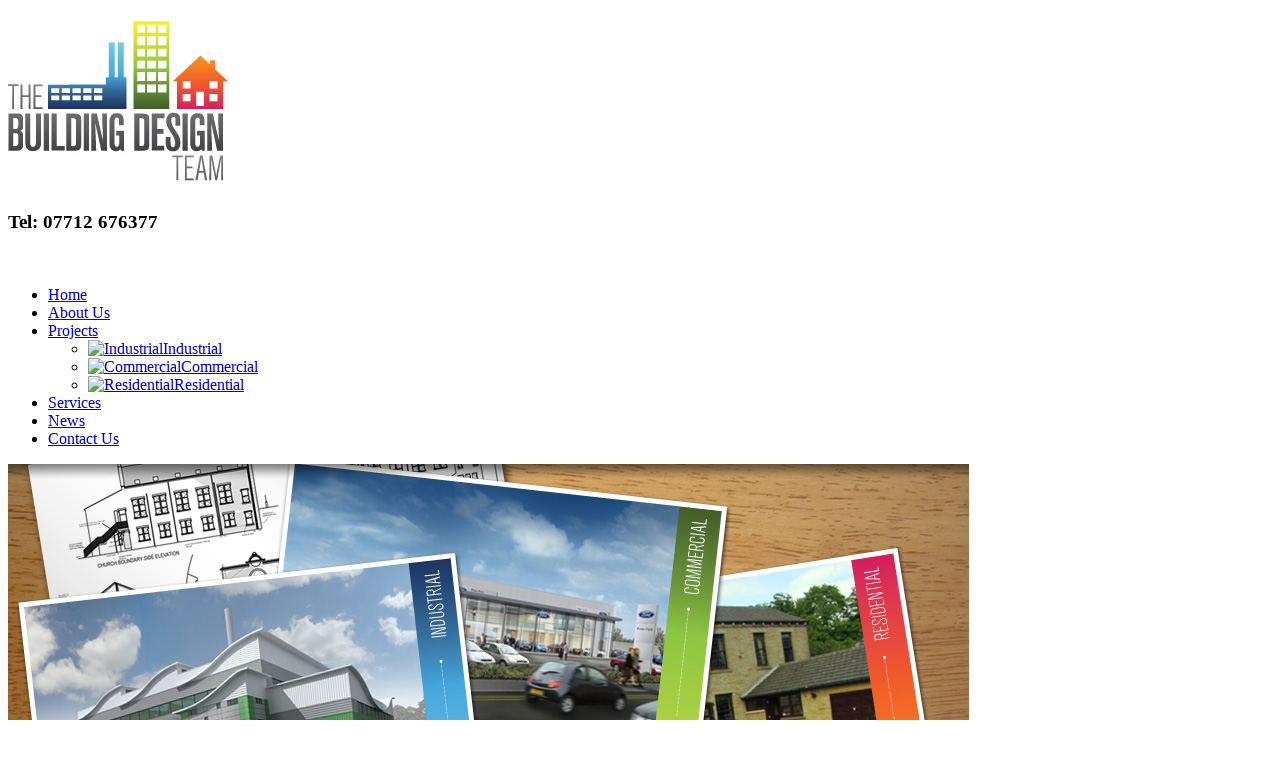

--- FILE ---
content_type: text/html; charset=UTF-8
request_url: http://buildingdesignteam.com/contact-us/
body_size: 4435
content:
<!DOCTYPE html>
<html lang="en">

<head>


<meta http-equiv="content-type" content="text/html; charset=UTF-8" />
<title>Building Design Team :: Contact Us</title>
<meta name="description" content="" />
<meta name="generator" content="concrete5 - 5.6.0.2" />

<script type="text/javascript">
var CCM_DISPATCHER_FILENAME = '/index.php';var CCM_CID = 134;var CCM_EDIT_MODE = false;var CCM_ARRANGE_MODE = false;var CCM_IMAGE_PATH = "/concrete/images";
var CCM_TOOLS_PATH = "/tools/required";
var CCM_BASE_URL = "http://buildingdesignteam.com";
var CCM_REL = "";

</script>


<link rel="stylesheet" type="text/css" href="/concrete/css/ccm.base.css?v=d85c6339db5fe37b5699ccfb1c1464f2" />
<script type="text/javascript" src="/concrete/js/jquery.js?v=d85c6339db5fe37b5699ccfb1c1464f2"></script>
<script type="text/javascript" src="/concrete/js/ccm.base.js?v=d85c6339db5fe37b5699ccfb1c1464f2"></script>
<script type="text/javascript" src="/concrete/js/jquery.form.js?v=d85c6339db5fe37b5699ccfb1c1464f2"></script>
<link rel="stylesheet" type="text/css" href="/blocks/form/view.css?v=d85c6339db5fe37b5699ccfb1c1464f2" />
<link rel="stylesheet" type="text/css" href="/concrete/blocks/google_map/view.css?v=d85c6339db5fe37b5699ccfb1c1464f2" />

<!-- Site Header Content //-->
<link rel="stylesheet" href="/themes/building_design/css/text.css" />
<link rel="stylesheet" href="/themes/building_design/css/960_24_col.css" />

<link rel="stylesheet" media="screen" type="text/css" href="/tools/css/themes/building_design/typography.css" />
<link rel="stylesheet" media="screen" type="text/css" href="/tools/css/themes/building_design/main.css" />

<script type="text/javascript" src="/themes/building_design/js/jquery.easyAccordion.js"></script>
<script type="text/javascript" src="/themes/building_design/js/jquery-ui.js"></script>
<script type="text/javascript" src="/themes/building_design/js/jqueryslidemenu.js"></script>
<script type="text/javascript" src="/themes/building_design/js/custom.js"></script>

<!--[if IE 7]>
	<style>
    	#myslidemenu{position:relative; z-index:10000;}
    
    </style>
<![endif]-->

</head>
<body id="page">
<script type="text/javascript">

var _gaq = _gaq || [];
_gaq.push(['_setAccount', 'UA-40243503-1']);
_gaq.push(['_trackPageview']);

(function() {
var ga = document.createElement('script'); ga.type = 'text/javascript'; ga.async = true;
ga.src = ('https:' == document.location.protocol ? 'https://ssl' : 'http://www') + '.google-analytics.com/ga.js';
var s = document.getElementsByTagName('script')[0]; s.parentNode.insertBefore(ga, s);
})();

</script>

<div id="header" class="container_24">
  <div class="grid_10">
    <h1 class="logo">
		<img border="0" class="ccm-image-block" alt="" src="/files/4513/5538/9778/logo.jpg" width="220" height="160" /></h1>
  </div>
  <div class="grid_14">
    <div id="subheader">
      <div class="contact01">
      <h3>Tel: 07712 676377</h3>
<p><strong><br /></strong></p>        
      </div>
      <div id="topMenus" class="menus">
      
        <div class="hr"></div>
    	        
        
        
      <div class="jqueryslidemenu" id="myslidemenu">   <ul >
          <li><a href="/"  class="fNiv" >Home</a></li>
          <li class="tab-blue"><a href="/about-us/"  class="fNiv">About Us</a></li>
          <li class="tab-green"><a href="/projects/"  class="fNiv">Projects</a>
          
      
      <ul class="submenus"><li><a href="/projects/industrial/" ><img src="/themes/building_design/images/assets/icon-industrial.png" alt="Industrial" />Industrial</a></li>
                <li><a href="/projects/commercial/"  class="fNiv"><img src="/themes/building_design/images/assets/icon-commercial.png" alt="Commercial"  />Commercial</a></li>
                <li><a href="/projects/residential/"  class="fNiv"><img src="/themes/building_design/images/assets/icon-residential.png" alt="Residential"  />Residential</a></li>
             </ul>
        
          
          </li>
          <li class="tab-orange"><a href="/services/" class="fNiv"> Services</a></li>
          <li  class="tab-gray"><a href="/news/" class="fNiv">News</a></li>
          <li class="tab-brown"><a href="/contact-us/"  class="fNiv">Contact Us</a></li>
        </ul></div>
         <div class="clear"></div>
      </div>
      <!-- #topMenus -->
		 <div class="clear"></div>
      </div>
      <!-- #topMenus -->
     <div class="clear"></div>
    </div>
    <!-- #subheader --> 
  </div>
  <!-- . grid_13 --> 
  <div class="clear"></div>
</div>
<!-- #header --><style>
#main {
    margin-bottom:70px;
}
</style>
<div id="banner">
  <div class="container_24">
    <div id="banner-shadow-lt"></div>
    <div id="banner-shadow-rt"></div>
    <img border="0" class="ccm-image-block" alt="" src="/files/4013/5582/8095/contact-us.jpg" width="961" height="360" />  </div>
</div>
<!--#banner-->
<div id="main" class="container_24"><h2>
        Contact Us...
      </h2>
      <br />
            <br />
  <div class="grid_16  contentDivider alpha custom-contact">
    <div id="content-left">
      
      <script type="text/javascript">
var processing_form_142 = false;
$(document).ready(function() {
	$('#miniSurveyView142').ajaxForm({
		'url': '/tools/packages/ajax_form/ajax_responder',
		'dataType': 'json',
		'data': {
			'bID': 142,
			'ccm_token': '1769460094:93425be5783e3c9a6f3ea25949125cc4'
		 },
		'beforeSubmit': function() {
			if (processing_form_142) {
				return false; //prevent re-submission while waiting for response
			}
			processing_form_142 = true;
			form_142_onsubmit('#miniSurveyView142');
		},
		'success': function(response) {
			processing_form_142 = false;
			if (response.success) {
				$('#miniSurveyView142').clearForm();
				form_142_onsuccess('#miniSurveyView142', response.message);
			} else {
								var timestamp = Math.round(new Date().getTime() / 1000).toString();
				$('#miniSurveyView142 .ccm-captcha-image').attr('src', '/tools/required/captcha?nocache="' + timestamp);
				$('#miniSurveyView142 input[name="ccmCaptchaCode"]').val(''); //clear user's prior entry because it is now wrong
				form_142_onerror('#miniSurveyView142', response.message);
			}

		}
	});
});
</script>

<script type="text/javascript">
	function form_142_onsubmit(form) {
		//This js code happens when user submits the form...
		$(form).find('#msg').hide();
		$(form).find('div.errors').hide().html('');
		$(form).find('input.submit').hide();
		$(form).find('div.indicator').show();
	}
	
	function form_142_onsuccess(form, thanks) {
		//This js code happens after form is successfully processed...
		$(form).find('#msg').show();
		$(form).find('div.success').html(thanks).show();
		$(form).find('div.indicator').hide();
		$(form).find('div.fields').hide();
	}
	
	function form_142_onerror(form, errors) {
		//This js code happens after form is rejected due to validation errors...
		$(form).find('#msg').show();
		$(form).find('div.errors').html(errors).show();
		$(form).find('div.indicator').hide();
		$(form).find('input.submit').show();
	}
</script>

<form id="miniSurveyView142" class="miniSurveyView" method="post" action="/index.php?cID=134&amp;bID=142&amp;arHandle=Main+Content&amp;ccm_token=1769460094:93425be5783e3c9a6f3ea25949125cc4&amp;btask=passthru&amp;method=submit_form#1355826806" >
	
	<div class="msg-wrapper"><div id="msg" style="display: none;">
		<div class="success" style="display: none;">
			Thanks!		</div>

		<div class="errors ccm-errors" style="display: none;">
								</div>
	</div>
	</div>

	<div class="fields">
		<table class="formBlockSurveyTable">
						<tr>
				<td valign="top" align="right" class="question">
					<label for="Question1">
						First Name:													<span class="required">*</span>
											</label>
				</td>
				<td valign="top" align="left">
					<input name="Question1" id="Question1" type="text" value="" />				</td>
			</tr>
						<tr>
				<td valign="top" align="right" class="question">
					<label for="Question2">
						Surname:													<span class="required">*</span>
											</label>
				</td>
				<td valign="top" align="left">
					<input name="Question2" id="Question2" type="text" value="" />				</td>
			</tr>
						<tr>
				<td valign="top" align="right" class="question">
					<label for="Question4">
						E-mail:													<span class="required">*</span>
											</label>
				</td>
				<td valign="top" align="left">
					<input name="Question4" id="Question4" type="email" value="" />				</td>
			</tr>
						<tr>
				<td valign="top" align="right" class="question">
					<label for="Question5">
						Telephone:													<span class="required">*</span>
											</label>
				</td>
				<td valign="top" align="left">
					<input name="Question5" id="Question5" type="tel" value="" />				</td>
			</tr>
						<tr>
				<td valign="top" align="right" class="question">
					<label for="Question6">
						Enquiry:													<span class="required">*</span>
											</label>
				</td>
				<td valign="top" align="left">
					<textarea name="Question6" id="Question6" cols="50" rows="3" style="width:95%"></textarea>				</td>
			</tr>
			
			
			<tr>
				<td>&nbsp;</td>
				<td>
					<input class="formBlockSubmitButton submit" name="Submit" type="submit" value="Send Enquiry &raquo;" />
					<div class="indicator" style="display: none;">
						<img src="/concrete/images/throbber_white_16.gif" width="16" height="16" alt="" />
						<span>Processing...</span>
					</div>
					<input name="qsID" type="hidden" value="1355826806" />
					<input name="pURI" type="hidden" value="" />
				</td>
			</tr>

		</table>

	</div><!-- .fields -->
	
</form>
    </div>
  </div>
  <div class="grid_8 omega alpha" id="RightSidebar">
      <div class="map-content">
            	
		<div id="googleMapCanvas152" class="googleMapCanvas"></div>	
          
      </div>
           
    <div  id="content-right">
      <p>Building Design Team Ltd<br />Allendale<br />Ben Rhydding Drive<br />Ilkley<br /> LS29 8BG<br />West Yorkshire</p>    </div>
  </div>
</div>
<div id="footer" class="container_24">
  <div class="hr"></div>
  <div class="grid_10">
    <div class="email-us">
      <p>e-mail: andrew<a href="mailto:info@buildingdesignteam.com">@buildingdesignteam.com</a></p>    </div>
  </div>
  <div class="grid_13 omega floatright">
    <div id="FooterMenus" class="menus">
      <div class="jqueryslidemenu">
        
<ul class="nav-header">

	
	<li class="first">
		<a class="" href="/" target="_self">Home</a>
	</li>
	
	<li class="tab-blue">
		<a class="" href="/about-us/" target="_self">About Us</a>
	</li>
	
	<li class="tab-green">
		<a class="" href="/projects/" target="_self">Projects</a>
	</li>
	
	<li class="tab-orange">
		<a class="" href="/services/" target="_self">Services</a>
	</li>
	
	<li class="tab-gray">
		<a class="" href="/news/" target="_self">News</a>
	</li>
	
	<li class="nav-selected nav-path-selected tab-brown">
		<a class="" href="/contact-us/" target="_self">Contact Us</a>
	</li>

</ul>
      </div>
    </div>
  </div>
  <!-- #topMenus --> 
  
</div>
<link rel="stylesheet" type="text/css" href="/concrete/css/jquery.ui.css?v=d85c6339db5fe37b5699ccfb1c1464f2" />
<script type="text/javascript" src="/concrete/js/jquery.ui.js?v=d85c6339db5fe37b5699ccfb1c1464f2"></script>
<script type="text/javascript" src="http://maps.google.com/maps/api/js?sensor=true"></script>
<script type="text/javascript"> 
				function googleMapInit152() { 
				   try{
					  var latlng = new google.maps.LatLng(53.908824, -1.7582998);
					   var mapOptions = {
						 zoom: 14,
						 center: latlng,
						 mapTypeId: google.maps.MapTypeId.ROADMAP,
						 streetViewControl: false,
						 mapTypeControl: false
					  };
					   var map = new google.maps.Map(document.getElementById('googleMapCanvas152'), mapOptions);
					   var marker = new google.maps.Marker({
						   position: latlng, 
						   map: map
					   });
				   }catch(e){alert(e.message)} 
				}
				$(function() {
				   googleMapInit152();
				});            
				</script>

</body>
</html>